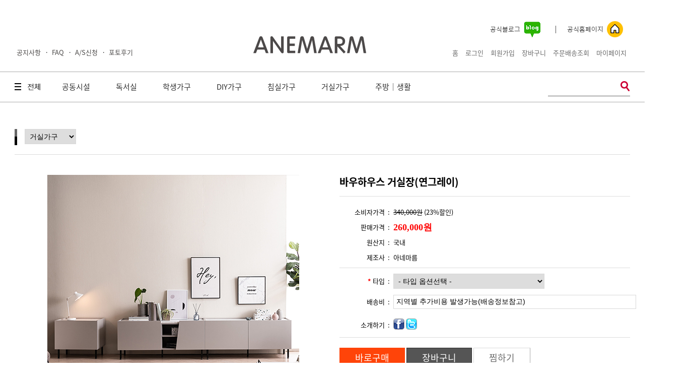

--- FILE ---
content_type: text/html; charset=euc-kr
request_url: http://anemarm.net/mall/m_mall_detail.php?ps_goid=102
body_size: 12360
content:
<!DOCTYPE HTML PUBLIC "-//W3C//DTD HTML 4.01 Transitional//EN" "http://www.w3.org/TR/html4/loose.dtd">
<html>
<head>
<title>아네마름몰 - 바우하우스 거실장(연그레이)</title>
	<meta http-equiv="Content-Type" content="text/html; charset=euc-kr">
	<META HTTP-EQUIV="imagetoolbar" CONTENT="no">
	
	<link rel="StyleSheet" HREF="css/button_basic.css" type="text/css">
	<link rel="StyleSheet" HREF="skin/basic/css/morning.css" type="text/css">  
	<link rel="StyleSheet" HREF="skin/basic/css/orbit.css" type="text/css">
	<link rel="stylesheet" type="text/css" href="js/jquery.bxslider.css" />

	<script language="javascript" src="js/jquery-1.7.2.min.js"></script>
	<script language="javascript" src="js/jquery.orbit.js"></script>
	<script type="text/javascript" src="js/bxslider/jquery.bxslider.js"></script>

	<script type="text/javascript" src="./cheditor/cheditor.js"></script>
	<script type="text/javascript" src="js/hd_libc.js"></script>
	<script type="text/javascript" src="js/hd_min.js"></script>
	<script type="text/javascript" src="js/hd_objc.js"></script>
	<script type="text/javascript" src="js/skin_basic.js"></script>
	<script type="text/javascript" src="js/back_bg.js"></script>
	<script type="text/javascript" src="js/todaygoods.js"></script>

	<script language="javascript" src="js/carouFredSel/jquery.carouFredSel-6.2.1-packed.js"></script>
	<script type="text/javascript" language="javascript" src="js/carouFredSel/helper-plugins/jquery.touchSwipe.min.js"></script>


			<script type="text/javascript" src="http://wcs.naver.net/wcslog.js"></script>
	<script type="text/javascript">
	if(!wcs_add) var wcs_add = {};
	wcs_add["wa"] = "s_f9a76587040"; //네이버 공동유입스크립트 Account ID는 [쇼핑광고센터>정보관리>정보수정] 에서 확인가능
	//if (!_nasa) var _nasa={};
	wcs.inflow("anemarm.net");
	</script>





















































<!-- start facebook meta tag -->
<link rel="canonical" href="http://anemarm.net/mall/m_mall_detail.php?ps_goid=102">
<meta property="og:image" content="http://anemarm.net/mall//shop_image/201907/2__%BF%AC%B1%D7%B7%B9%C0%CC_%B8%DE%C0%CE_1564551192.jpg"/>
<meta property="og:title" content="아네마름몰 - 바우하우스 거실장(연그레이)">
<meta property="og:description" content="아네마름가구 공식 쇼핑몰">
<meta property="og:url" content="http://anemarm.net/mall/m_mall_detail.php?ps_goid=102">
<meta name="description" content="아네마름가구 공식 쇼핑몰">
<meta name="title" content="아네마름몰 - 바우하우스 거실장(연그레이)" />
<link rel="image_src" href="http://anemarm.net/mall//shop_image/201907/2__%BF%AC%B1%D7%B7%B9%C0%CC_%B8%DE%C0%CE_1564551192.jpg" />
<!-- end facebook meta tag -->
</head>
<body leftmargin="0" topmargin="0" marginwidth="0" marginheight="0" oncontextmenu='return false'>
<!--// �곷떒�앹뾽 -->

<i class="fa fa-envelope"></i>
<div class="wrap2">
	<div class="top_left">
	<ul class="top_left">
	<li><a href="m_board.php?ps_db=notice">공지사항</a></li>
	<li>ㆍ</li>
	<li><a href="m_board.php?ps_db=faq">FAQ</a></li>
	<li>ㆍ</li>
	<li><a href="m_board.php?ps_db=as">A/S신청</a></li>
	<li>ㆍ</li>
	<li><a href="m_board.php?ps_db=photo">포토후기</a></li>
	</ul>
	</div>
	<div class="top_logo"><a href='index.php' target='_self'><img src='./board_data/main_top_logo1.gif' width='283' width='58' class='mobile' border='0'></a></div>
	<div class="top_rbox">
		<div class="top_rbox_banner">
			<div class="top_rbox_banner2">
			<ul>
			<li><a href='https://blog.naver.com/anemarm2012' target='_blank'><img src='./board_data/%B0%F8%BD%C4%BA%ED%B7%CE%B1%D7.gif' width='153' width='27' class='mobile' border='0'></a></li>
			<li><a href='http://www.anemarm.co.kr/' target='_blank'><img src='./board_data/%B0%F8%BD%C4%C8%A8%C6%E4%C0%CC%C1%F6.gif' width='153' width='27' class='mobile' border='0'></a></li>
			</ul>
			</div>
		</div>

			 

		<ul class="top_login_bt">
		<li><a href="/">홈</a></li>
		<li><a href="m_login.php">로그인</a></li>
		<li><a href="m_member.php">회원가입</a></li>
		<li><a href="m_cart.php">장바구니</a></li>
		<li><a href="m_order.php">주문배송조회</a></li>
		<li><a href="m_mypage.php">마이페이지</a></li>
		</ul>
			
	  	  <!-- 오늘본 상품 -->
		<div style="position:relative;left:0px;top:0px;">
		  <div style="position:absolute; z-index:1; left:510px; top:840px;">
				<div style="position:absolute;left:10px" id="flying">
	  <table width="77" border="0" cellspacing="0" cellpadding="0" style="padding:7px 0 0 0">
		<form name="LeftGoodsListForm">
		<input type="hidden" name="f_up_no" value="0">
		<input type="hidden" name="f_down_no" value="3">
		<tr valign="top">
		  <td background="skin/basic/images/slide_bg.gif" height="159">
				<div style="padding:11px 0 5px 0;margin:0 auto;text-align:center">
				<a href="m_cart.php"><img src="skin/basic/images/slide_cart.gif"></a>
				</div>
				<div style="padding:0px 0 5px 0;margin:0 auto;font-weight:400;height:12px;text-align:center">
				0				</div>
				<div style="padding:62px 0 5px 0;margin:0 auto;font-weight:400;height:12px;text-align:center">
				  				  0
				  				</div>
		  
		  </td>
		</tr>
		<tr valign="top" bgcolor="ffffff">
		  <td background="skin/basic/images/slide_bottom.gif" height="74">
				<table width="77" border="0" cellspacing="0" cellpadding="0" style="padding:5px 0 0 0">
				<tr>
				<td style="text-align:center;">
												no<br>
						show
										
				</td>
				</tr>
				<tr>
				  <td align=center style="padding:5px 0 0 0"><img src="skin/basic/images/slide_left.gif" class="banner_right"> <img src="skin/basic/images/slide_right.gif" class="banner_left"></td>
				</tr>
				</table>

		  </td>
		</tr>
		</form>
		<tr>
		<td><a href="#"><img src="skin/basic/images/slide_top.gif"></a></td>
		</tr>
	  </table>
		<style type="text/css">
		#banner_warp{overflow:hidden;position:relative;text-align:center;margin:0 auto;width:50px}
		#banner_container{position:absolute;text-align:center}
		.banner{width:55px;height:240px;border:0px solid #dddddd;float:left;text-align:center}
		.banner_left{cursor:pointer}
		.banner_right{cursor:pointer}
		</style>
 </div>

<script type="text/javascript">
HD.flying.add({
	id:"flying",
	space:10
});
</script>			</div>
		</div>
	  <!--// 오늘본 상품 -->
	  	</div>
</div>
<div class="gnbwrap">
<ul class="container">
<li class="fleft"><img src="skin/basic/images/main_cate_all.gif" border="0" style="cursor:pointer" onmouseover="show('categoryLayer')" onMouseOut="hide('categoryLayer')">
<!-- 쇼핑카테고리 버튼 오버시 타나나는 메인메뉴 (레이어를 이용하여 서브까지 같이 hidden으로 숨겨둔다) -->
	<div style="position:relative;left:0px;top:0px;z-index:1100">
	<div id="categoryLayer" style="opacity:0.9;background-color:#ffffff;padding:5px;border:1px solid #151a42;position:absolute; width:1207px; z-index:1000; left: 0px; top: 0px;display:none"  onmouseover="show('categoryLayer')" onMouseOut="hide('categoryLayer')" > 

		<table cellpadding="3" cellspacing="0" width="99%" border="0" style="margin:0 auto">
		<tr height=34 valign=top>
				<td width="25%"><table border="0" cellpadding="3" cellspacing="0" width="100%" style="padding:10px 0 0 0"><tr><td onClick="location.href='m_mall_list.php?ps_ctid=08000000" class="depthtitle"><a href="m_mall_list.php?ps_ctid=08000000">공동시설</a></td></tr></table>
					<table border="0" cellpadding="2" cellspacing="0" width="100%" style="margin-top:5px">
					</table>
		</td>
				<td width="25%"><table border="0" cellpadding="3" cellspacing="0" width="100%" style="padding:10px 0 0 0"><tr><td onClick="location.href='m_mall_list.php?ps_ctid=09000000" class="depthtitle"><a href="m_mall_list.php?ps_ctid=09000000">독서실</a></td></tr></table>
					<table border="0" cellpadding="2" cellspacing="0" width="100%" style="margin-top:5px">
					</table>
		</td>
				<td width="25%"><table border="0" cellpadding="3" cellspacing="0" width="100%" style="padding:10px 0 0 0"><tr><td onClick="location.href='m_mall_list.php?ps_ctid=04000000" class="depthtitle"><a href="m_mall_list.php?ps_ctid=04000000">학생가구</a></td></tr></table>
					<table border="0" cellpadding="2" cellspacing="0" width="100%" style="margin-top:5px">
					</table>
		</td>
				<td width="25%"><table border="0" cellpadding="3" cellspacing="0" width="100%" style="padding:10px 0 0 0"><tr><td onClick="location.href='m_mall_list.php?ps_ctid=05000000" class="depthtitle"><a href="m_mall_list.php?ps_ctid=05000000">DIY가구</a></td></tr></table>
					<table border="0" cellpadding="2" cellspacing="0" width="100%" style="margin-top:5px">
					<tr>
				<td onClick="location.href='m_mall_list.php?ps_ctid=05010000'"><a class="navsub" href="m_mall_list.php?ps_ctid=05010000">독서실책상조명</a>
				<ul>
						</ul>
				</td>
			</tr>
					<tr>
				<td onClick="location.href='m_mall_list.php?ps_ctid=05020000'"><a class="navsub" href="m_mall_list.php?ps_ctid=05020000">테이블상판</a>
				<ul>
						</ul>
				</td>
			</tr>
					<tr>
				<td onClick="location.href='m_mall_list.php?ps_ctid=05030000'"><a class="navsub" href="m_mall_list.php?ps_ctid=05030000">테이블다리</a>
				<ul>
						</ul>
				</td>
			</tr>
					<tr>
				<td onClick="location.href='m_mall_list.php?ps_ctid=05040000'"><a class="navsub" href="m_mall_list.php?ps_ctid=05040000">손잡이</a>
				<ul>
						</ul>
				</td>
			</tr>
					<tr>
				<td onClick="location.href='m_mall_list.php?ps_ctid=05050000'"><a class="navsub" href="m_mall_list.php?ps_ctid=05050000">전기용품</a>
				<ul>
						</ul>
				</td>
			</tr>
					<tr>
				<td onClick="location.href='m_mall_list.php?ps_ctid=05060000'"><a class="navsub" href="m_mall_list.php?ps_ctid=05060000">가구부속</a>
				<ul>
						</ul>
				</td>
			</tr>
					</table>
		</td>
		</tr><tr height=34 valign=top>		<td width="25%"><table border="0" cellpadding="3" cellspacing="0" width="100%" style="padding:10px 0 0 0"><tr><td onClick="location.href='m_mall_list.php?ps_ctid=01000000" class="depthtitle"><a href="m_mall_list.php?ps_ctid=01000000">침실가구</a></td></tr></table>
					<table border="0" cellpadding="2" cellspacing="0" width="100%" style="margin-top:5px">
					</table>
		</td>
				<td width="25%"><table border="0" cellpadding="3" cellspacing="0" width="100%" style="padding:10px 0 0 0"><tr><td onClick="location.href='m_mall_list.php?ps_ctid=02000000" class="depthtitle"><a href="m_mall_list.php?ps_ctid=02000000">거실가구</a></td></tr></table>
					<table border="0" cellpadding="2" cellspacing="0" width="100%" style="margin-top:5px">
					</table>
		</td>
				<td width="25%"><table border="0" cellpadding="3" cellspacing="0" width="100%" style="padding:10px 0 0 0"><tr><td onClick="location.href='m_mall_list.php?ps_ctid=03000000" class="depthtitle"><a href="m_mall_list.php?ps_ctid=03000000">주방｜생활</a></td></tr></table>
					<table border="0" cellpadding="2" cellspacing="0" width="100%" style="margin-top:5px">
					<tr>
				<td onClick="location.href='m_mall_list.php?ps_ctid=03010000'"><a class="navsub" href="m_mall_list.php?ps_ctid=03010000">주방가구</a>
				<ul>
						</ul>
				</td>
			</tr>
					<tr>
				<td onClick="location.href='m_mall_list.php?ps_ctid=03020000'"><a class="navsub" href="m_mall_list.php?ps_ctid=03020000">생활용품</a>
				<ul>
						</ul>
				</td>
			</tr>
					</table>
		</td>
				</tr>
		</table>
	</div>
	</div>
</li>
<li class="navli">

<style type="text/css">
.left_category {}
.left_category li{position:relative;z-index:10}
.left_category li a{display:block;}
.left_category > li {display:inline;}
.left_category > li > a{font-size:15px;font-weight:400;padding:0 24px 0 24px;color:#333333;height:59px;line-height:59px;display:inline-block;}
.left_category > li > a:hover{color:#000000}

.left_category > li > ul{position:absolute;top:39px;left:0;width:130px;border:1px solid #aaaaaa;z-index:100;opacity:0.9}
.left_category > li > ul > li{position:relative;z-index:10;}
.left_category > li > ul > li > a{text-align:left;text-indent:10px;background-color:#ffffff;color:#353535;width:130px;font-size:14px;font-weight:400;height:40px;line-height:40px}
.left_category > li > ul > li > a:hover{background-color:#f6f6f6;color:#151a42 !important}

.left_category > li > ul > li > ul{position:relative;left:10px;top:0px;width:130px;background-color:#6ba44e;z-index:100;padding:5px 0 5px 0}
.left_category > li > ul > li > ul > li > a{color:#ffffff;height:30px;line-height:30px;width:120px;font-size:14px;text-indent:10px;display:block}
.left_category > li > ul > li > ul > li > a:hover{background-color:#34a5a4;}

.left_category a{text-decoration:none}
.left_category > li > ul{display:none}
.left_category > li > ul > li > ul{display:none}
</style>

<!--- 마우스 효과 --->
<script type="text/javascript">
$(function(){
	$(".left_category li").bind("mouseenter",function(){
		$(this).css({"background-color":""});
		$(this).find("> ul").show();		
	})

	$(".left_category li").bind("mouseleave",function(){
		$(this).css({"background-color":""});
		$(this).find("> ul").hide();		
	})
})
</script>
<!---// 마우스 효과 --->

<!--- 카테고리 출력 --->
<ul class="left_category">
			<li>
		<a href="m_mall_list.php?ps_ctid=08000000" >공동시설</a>
		
		<!-- 2단계 -->
																																																																										<!--// 2단계 -->

	</li>
				<li>
		<a href="m_mall_list.php?ps_ctid=09000000" >독서실</a>
		
		<!-- 2단계 -->
																																																																										<!--// 2단계 -->

	</li>
				<li>
		<a href="m_mall_list.php?ps_ctid=04000000" >학생가구</a>
		
		<!-- 2단계 -->
																																																																										<!--// 2단계 -->

	</li>
				<li>
		<a href="m_mall_list.php?ps_ctid=05000000" >DIY가구</a>
		
		<!-- 2단계 -->
																						<ul>			<li>
				<a href="m_mall_list.php?ps_ctid=05010000" >독서실책상조명</a>

				<!-- 3단계 -->
																																																																																																																																																				<!--// 3단계 -->

			</li>
												<li>
				<a href="m_mall_list.php?ps_ctid=05020000" >테이블상판</a>

				<!-- 3단계 -->
																																																																																																																																																				<!--// 3단계 -->

			</li>
												<li>
				<a href="m_mall_list.php?ps_ctid=05030000" >테이블다리</a>

				<!-- 3단계 -->
																																																																																																																																																				<!--// 3단계 -->

			</li>
												<li>
				<a href="m_mall_list.php?ps_ctid=05040000" >손잡이</a>

				<!-- 3단계 -->
																																																																																																																																																				<!--// 3단계 -->

			</li>
												<li>
				<a href="m_mall_list.php?ps_ctid=05050000" >전기용품</a>

				<!-- 3단계 -->
																																																																																																																																																				<!--// 3단계 -->

			</li>
												<li>
				<a href="m_mall_list.php?ps_ctid=05060000" >가구부속</a>

				<!-- 3단계 -->
																																																																																																																																																				<!--// 3단계 -->

			</li>
																																			</ul>		<!--// 2단계 -->

	</li>
																<li>
		<a href="m_mall_list.php?ps_ctid=01000000" >침실가구</a>
		
		<!-- 2단계 -->
																																																																										<!--// 2단계 -->

	</li>
				<li>
		<a href="m_mall_list.php?ps_ctid=02000000" >거실가구</a>
		
		<!-- 2단계 -->
																																																																										<!--// 2단계 -->

	</li>
				<li>
		<a href="m_mall_list.php?ps_ctid=03000000" >주방｜생활</a>
		
		<!-- 2단계 -->
																																																										<ul>			<li>
				<a href="m_mall_list.php?ps_ctid=03010000" >주방가구</a>

				<!-- 3단계 -->
																																																																																																																																																				<!--// 3단계 -->

			</li>
												<li>
				<a href="m_mall_list.php?ps_ctid=03020000" >생활용품</a>

				<!-- 3단계 -->
																																																																																																																																																				<!--// 3단계 -->

			</li>
															</ul>		<!--// 2단계 -->

	</li>
											</ul>
<!---// 카테고리 출력 ---></li>
<li class="navli2">
	<ul class="nav_right">
	<li>
		<form method="get" action="m_search.php" name="morning_top_search" onSubmit="javascript:return check_top_search()">
		<input type="hidden" name="ps_mode" value="search">
		<input type="hidden" name="url" value="m_mall_detail.php">
		<div class="top_search_text"><input type="text" name="ps_search" maxlength="50" placeholder="" value="" autocomplete="off" id="auto_complete1" onclick="this.value=''"></div>
		<div class="top_search_btn">
		<input type=image src="skin/basic/images/main_search_btn.gif" style="border:0">
		</div>
		</form>
		</div>
		<script type="text/javascript">
		HD.autocomplete().init({
			id:"auto_complete1",
			maxnum:5,
			boxstyle:"background-color:#ffffff;border:1px solid gray;padding:5px",
			itemstyle:"color:#5D5D5D;letter-spacing:0px;padding:2px",
			hiltestyle:"background-color:#E7E7E7",
			nonestyle:""
		});
		</script>	


	</li>
	</ul>
</li>
</ul>
</div>
<div style="clear:both"></div>

<div style="margin:0 auto;width:1222px">
<div style="height:33px"></div>

<script language="javascript" src="js/goods_option.js"></script>




<!-- 현재위치표시 -->

			<div class='make_navigation'>
				<select onchange="navi_link(this.value)"><option value='m_mall_list.php?ps_ctid=02000000' selected>거실가구</option><option value=''>-----------</option><option value='m_mall_list.php?ps_ctid=08000000' >공동시설</option><option value='m_mall_list.php?ps_ctid=09000000' >독서실</option><option value='m_mall_list.php?ps_ctid=04000000' >학생가구</option><option value='m_mall_list.php?ps_ctid=05000000' >DIY가구</option><option value='m_mall_list.php?ps_ctid=01000000' >침실가구</option><option value='m_mall_list.php?ps_ctid=02000000' style='font-weight:bolder;color:red'>거실가구</option><option value='m_mall_list.php?ps_ctid=03000000' >주방｜생활</option></select>
			</div>
			<div style="height:10px"></div>


<form name="goods" method="post" action="m_cart.php" style="margin:0">
<input type="hidden" name="ps_ctid" value="02000000">
<input type="hidden" name="ps_goid" value="102">
<input type="hidden" name="ps_select"  value="C">
<input type="hidden" name="out_buy" value="">
<input type="hidden" name="pre_co_idx"  value="">
<input type="hidden" name="discount_per" value="" class="discount_per">

<input type="hidden" name="cf_mall_form" class="cf_mall_form" value="3">
<input type="hidden" name="g_check_id" class="g_check_id" value="">
<input type="hidden" name="listBuy" >


<table width="100%" border="0" cellspacing="0" cellpadding="0" align="center">
  <tr> 
	<td align="center" valign="top" width="630">

	  <table border="0" cellspacing="0" cellpadding="0">
		<tr> 
		  <td>
			<img src='./shop_image/201907/%B9%D9%BF%EC%C7%CF%BF%EC%BD%BA_%BF%AC%B1%D7%B7%B9%C0%CC_%B8%DE%C0%CE.jpg' name='mainImage' width="500" height="500" onerror='this.src="skin/basic/image/noimage2.gif"'  onclick="show_image('102','./shop_image/201907/바우하우스_연그레이_메인.jpg','530','590')" style="cursor:pointer" >
		  </td>
		</tr>
		<tr> 
		  <td height="6"></td>
		</tr>
		<tr> 
		  <td> 
			<table cellspacing="0" cellpadding="5">
			  <tr align="center"> 
				<td width=25%>
								<!-- 썸네일이미지 1 -->
				  <table width="70" border="0" cellspacing="1" cellpadding="1" bgcolor="#D7D7D7">
					<tr> 
					  <td bgcolor="#FFFFFF" align="center">
						<img src='./shop_image/201907/%B9%D9%BF%EC%C7%CF%BF%EC%BD%BA_%BF%AC%B1%D7%B7%B9%C0%CC_%B8%DE%C0%CE.jpg' width="66" height="66" onclick="imageView('./shop_image/201907/%B9%D9%BF%EC%C7%CF%BF%EC%BD%BA_%BF%AC%B1%D7%B7%B9%C0%CC_%B8%DE%C0%CE.jpg');" style="cursor:pointer">
					  </td>
					</tr>
				  </table>
								</td>
				<td width=25%>
								<!-- 썸네일이미지 2 -->
				  <table width="70" border="0" cellspacing="1" cellpadding="1" bgcolor="#D7D7D7">
					<tr> 
					  <td bgcolor="#FFFFFF" align="center">
						<img src='./shop_image/201907/%B9%D9%BF%EC%C7%CF%BF%EC%BD%BA_%BF%AC%B1%D7%B7%B9%C0%CC_%B8%DE%C0%CE2.jpg' width="66" height="66" onclick="imageView('./shop_image/201907/%B9%D9%BF%EC%C7%CF%BF%EC%BD%BA_%BF%AC%B1%D7%B7%B9%C0%CC_%B8%DE%C0%CE2.jpg');" style="cursor:pointer">
					  </td>
					</tr>
				  </table>
								</td>
				<td width=25%>
								<!-- 썸네일이미지 3 -->
				  <table width="70" border="0" cellspacing="1" cellpadding="1" bgcolor="#D7D7D7">
					<tr> 
					  <td bgcolor="#FFFFFF" align="center">
						<img src='./shop_image/201907/%B9%D9%BF%EC%C7%CF%BF%EC%BD%BA_%BF%AC%B1%D7%B7%B9%C0%CC_%B8%DE%C0%CE3.jpg' width="66" height="66" onclick="imageView('./shop_image/201907/%B9%D9%BF%EC%C7%CF%BF%EC%BD%BA_%BF%AC%B1%D7%B7%B9%C0%CC_%B8%DE%C0%CE3.jpg');" style="cursor:pointer">
					  </td>
					</tr>
				  </table>
								</td>
				<td width=25%>
								</td>
			  </tr>
			</table>
		  </td>
		</tr>
		<tr>
		  <td align="center" style="padding-top:12px">

			  <img src='skin/basic/image/H_goodsview_back.gif' onclick="location.href='m_mall_detail.php?ps_goid=103'" style='cursor:pointer'><!--이전상품버튼 -->
			  <a href="javascript:show_image('102','./shop_image/201907/바우하우스_연그레이_메인.jpg','530','590');"><img src="skin/basic/image/H_goodsview_zoom.gif" ></a><!-- 확대보기버튼 -->
			  <!-- 동영상버튼 -->
			  <img src='skin/basic/image/H_goodsview_next.gif' onclick="location.href='m_mall_detail.php?ps_goid=101'" style='cursor:pointer'><!-- 다음상품버튼 -->

			  <div style='padding-top:5px'>
				<div id="fb-root"></div> 
				<script src="http://connect.facebook.net/ko_KR/all.js#xfbml=1"></script> 
				<fb:like href="http://anemarm.net/mall/m_mall_detail.php?ps_goid=102" send="true" data-width="130" width="130" data-show-faces="false" data-layout="button_count" />
			  </div>

				<!-- 관리자수정버튼 -->
								<!--// 관리자수정버튼 -->

		  </td>
		</tr>
	  </table>
	</td>

	<td valign="top" style="padding-left:15px">


	  <!--------------------- 우측내용 영역 --------------------->
	  <div style="padding-bottom:7px;font-size:20px;font-weight:bolder">
			바우하우스 거실장(연그레이)<!-- 상품명 -->
			<!-- 무료배송아이콘 -->
	  </div>

	  <div style="padding-bottom:7px;color:#A7A7A7;border-bottom:1px solid #dddddd">
			<!-- 상품간략설명 -->
	  </div>

	  <style>
	  #gc {padding:16px 0 0 0}
	  #gc .tb_1{width:100px;text-align:right;padding-right:7px}
	  #gc .tb_2{padding:6px 0 6px 0}
	  </style>
	  <div id="gc">
		  <table width="100%" border="0" cellspacing="0" cellpadding="0">
						<tr>
				<td class='tb_1'>소비자가격&nbsp;&nbsp;:</td>
				<td class='tb_2' style="letter-spacing: 0pt;">
					<strike>340,000원</strike> (23%할인)				</td>
			</tr>
						<tr>
				<td class='tb_1'>판매가격&nbsp;&nbsp;:</td>
				<td class='tb_2'>
					<span style='font-size:18px; font-family:tahoma;color:red; font-weight:bolder;'>260,000원</span> 
					  <input type=hidden name=money_ea value="260000" class="money_ea"><!--- 판매가 --->
					  <input type=hidden name=option1_m><!--- 추가비용 --->
				</td>
			</tr>

			
			

			
			
			
						<tr>
				<td class='tb_1'>원산지&nbsp;&nbsp;:</td>
				<td class='tb_2'>
					국내				</td>
			</tr>
			
			
						<tr>
				<td class='tb_1'>제조사&nbsp;&nbsp;:</td>
				<td class='tb_2'>
					아네마름				</td>
			</tr>
			
					  </table>

		  <div style='border-bottom:1px solid #dddddd;height:5px';border:1px solid red></div><div style='height:5px'></div>
		  <!-- 옵션 -->
		  		  <style type="text/css">
			.option_table select {width:300px}
		  </style>
		  <table width="100%" border="0" cellspacing="0" cellpadding="0" class='option_table'>
				
				<!----- 본품옵션 ------>
								<tr>
					<td class='tb_1'><b style='color:red'>*</b> 타입&nbsp;&nbsp;:</td>
					<td class='tb_2'>
						
<select name="goods_option8" onchange="javascript:addop_bt(this.value);">
<option value=',,,0'>- 타입 옵션선택 -</option>
<option value="goods_option8,,바우 사이드장,194000,100">바우 사이드장 : 194,000 원 </option>
<option value="goods_option8,,바우 거실장 A타입,260000,100">바우 거실장 A타입 : 260,000 원 </option>
<option value="goods_option8,,바우 거실장 B타입,249000,100">바우 거실장 B타입 : 249,000 원 </option>
</select>
					</td>
				</tr>
				
				<!----- 추가구성옵션 ------>
				
				<!----- 단순선택옵션 ------>
				
				<!----- text 입력옵션 ------>
								<tr>
					<td class='tb_1'>배송비&nbsp;&nbsp;:</td>
					<td class='tb_2'>
						<input type='text' name='goods_option7' value='지역별 추가비용 발생가능(배송정보참고)' class='input_' style='width:100%' maxlength='100'>
					</td>
				</tr>
				
		  </table>
		  		  <!--// 옵션 -->

		  		  






		  <table width="100%" border="0" cellspacing="0" cellpadding="0" align="center" style='margin-top:7px'>
						
			
			
			<tr>
				<td class='tb_1'>소개하기&nbsp;&nbsp;:</td>
				<td class='tb_2'>
					<img src="skin/basic/image/H_sn_bt1.gif" onclick="goFaceBook('바우하우스 거실장(연그레이)','http://anemarm.net/mall/m_mall_detail.php?ps_goid=102')" style="cursor:pointer">
					<img src="skin/basic/image/H_sn_bt2.gif" onclick="goTwitter('바우하우스 거실장(연그레이)','http://anemarm.net/mall/m_mall_detail.php?ps_goid=102')" style="cursor:pointer">
				</td>
			</tr>
		  </table>

		  <div style='border-bottom:1px solid #dddddd;height:5px';border:1px solid red></div><div style='height:5px'></div>
		  




			<!-------------- 추가옵션 클론 출력부분 ----------->
			<div id="optable" style='display:none'>
				<table width="100%" border="0" cellspacing="2" cellpadding="3" class="addop" style='border-bottom:1px solid #dddddd;margin-bottom:1px'>
				  <tr>
					<td style='padding:5px;padding-right:10px;width:110px;'>
						<input type="hidden" name="op1[]" class="op1_value" />
						<div class="op1_text">&nbsp;</div>
					</td>
					<td style='text-align:right;width:100px'>
						<span class="op_price_unit" style='padding-right:5px'>0원 </span> X
					</td>
					<td style='text-align:right;width:40px'>
						<div style="position:relative;left:0px;top:0px;">
							<input type="text" name="num[]" value="1" style='border:1px solid #dddddd;width:35px;text-align:center;font-weight:bolder;padding:2px' class="op_num" onkeyup="all_chk_price()">
							<div style="position:absolute;z-index:1;left:45px;top:2px;">
								<div><a href="#none" onclick="num_up(this);" onfocus="this.blur()"><img src="skin/basic/image/H_et_up.gif" width="13" height="9" ></a></div>
								<div><a href="#none" onclick="num_down(this);" onfocus="this.blur()"><img src="skin/basic/image/H_et_down.gif" width="13" height="10"></a></div>
							</div>
						</div>

					</td>
					<td style='text-align:right;width:80px'>
							<input type="hidden" name="op1_price_value" class="op1_price_value"><!-- 옵션원가 -->
							<div class="op_price" style='font-weight:bolder'>0원</div>		
					</td>
					<td >
						<a href="#none" onclick="rem_option_field(this)"><img src="skin/basic/image/H_cart_bt_del.gif"></a>
					</td>
				  </tr>
				</table>
			</div>
			<div id="op_show" style='width:100%'></div>

			<div id="total_price_show" style='padding:10px 0;text-align:right;font-weight:bolder;border-bottom:1px solid #dddddd;display:none'>
				상품총 금액 : <span class="total_price" style='font-size:20px;font-weight:bolder;font-family:tahoma;color:red'>&nbsp;</span>
			</div>
			<div id="total_discount_show" style='padding:10px 0;text-align:right;font-weight:bolder;border-bottom:1px solid #dddddd;display:none'>
				할인금액 : <span class="total_discount" style='font-size:20px;font-weight:bolder;font-family:tahoma;color:#3300ff'>&nbsp;</span>
			</div>
			<!-------------- 추가옵션 클론 출력부분 ----------->






		  <div style="margin:15px 0 0 0">
			<span><a href="javascript:sendcart(goods,'D')" class="bts fontsize18 blue" style='padding:10px 30px'>바로구매</a></span>
			<span><a href="javascript:sendcart(goods, 'C')" class="bts fontsize18 black" style='padding:10px 30px' id="cartBtn">장바구니</a></span>
						<span><a href=#none onclick="Zzim('102','write')" class="bts fontsize18 white" style='padding:10px 30px' id="wishBtn">찜하기</a></span>
					  </div>
		  
	  </div>

		
		<div style='height:15px'></div>
		<!--------- 네이버체크아웃 -------->
		
			<script type="text/javascript" src="http://pay.naver.com/customer/js/naverPayButton.js" charset="UTF-8"></script>
	
								<!-- 네이버 체크아웃 -->
				<script type="text/javascript" >//<![CDATA[
					var option_name1 = "";
					var option_name2 = "";
					var option_name3 = "";
					var option_name4 = "";
					var option_name5 = "";
					var option_name6 = "";
					var option_name8 = "타입";
					var check = "";
					var check1 = "";
					var check2 = "";
					var check3 = "";
					var check4 = "";
					var check5 = "";
					var check6 = "";
					var check8 = "";
					var stock = 100;
					var fname = document.goods;
					
					//셀렉트버튼
					function checkOption(selectBox, nonSelectedIndex, optionName)
					{
						if (selectBox.selectedIndex == nonSelectedIndex) {
							alert(optionName+"을 선택해 주세요.");
							return false;
						}

						var optionrow = selectBox.value.split(","); 
						if (optionrow[4] != "" && optionrow[4] < 1){
							alert(optionName+"옵션의 재고가 부족합니다.");
							return false;
						}

						return true;
					}

					/*라디오버튼
					function checkShippingPrice(radio)
					{
						var len = radio.length;
						if (len == undefined) {
							if (radio.checked) {
							return true;
							}
						} else {
							for(var i = 0; i < len; i++) {
								if(radio[i].checked) {
								return true;
								}
							}
						}

						alert("라디오버튼을 선택해 주세요.");
						return false;
					}*/

					function buy_nc(url)
					{
						if ("undefined" != typeof fname.goods_option8){
							check8 = checkOption(fname.goods_option8, 0, option_name8);
							if(!check8){
								return false;
							}

							var op8_value = "";
							for(var i=0;i<$(".op1_value").length;i++){
								op8_value = $(".op1_value").eq(i).val();

								if(op8_value.indexOf('goods_option8') > -1){
									var op8ok = "ok";
								}
							}

							if(!op8ok){
								alert(option_name8+"을 선택해 주세요.");
								return false;
							}
						}

						if ("undefined" != typeof fname.ps_num){
							if(fname.ps_num.value < 1){
								alert("1개 이상을 주문하세요.");
								return false;
							}

							if(stock < fname.ps_num.value){
								alert("재고량이 부족합니다.");
								return false;
							}
						}


						/*
						if(fname.ps_num.value < 1){
							alert("1개 이상을 주문하세요.");
							return false;
						}

						if(stock < fname.ps_num.value){
							alert("재고량이 부족합니다.");
							return false;
						}*/


						var m = document.goods;
						m.action = url;
												m.target = "new";
												m.submit();

						return false;
					}

					function wishlist_nc(url)
					{
						
						
						// 네이버 체크아웃으로 찜 정보를 등록하는 가맹점 페이지 팝업 창 생성.
						// 해당 페이지에서 찜 정보 등록 후 네이버 체크아웃 찜 페이지로 이동.
						var m = document.goods;

													window.open(url,"naverchkout","scrollbars=yes,width=400,height=267");
							m.target = "naverchkout";
													
						m.action = url;
						m.submit();
						return false;
					}

					function not_buy_nc()
					{
						alert("죄송합니다. NAVER Checkout으로 구매가 불가한 상품입니다.");
						return false;
					}

				//]]></script>


				<script type="text/javascript" >//<![CDATA[
				naver.NaverPayButton.apply({
				BUTTON_KEY:"BA08A9B2-B9F9-411C-AD91-21BFF47B6BDF", // 체크아웃에서 할당받은 버튼 KEY 를 입력하세요.
								TYPE: "A", // 템플릿을 확인하시고 원하는 타입의 버튼을 선택
								COLOR: 1, // 버튼의 색 설정
				COUNT: 2, // 버튼 개수 설정. 구매하기 버튼(장바구니 페이지)만 있으면 1, 찜하기 버튼(상품 상세페이지)과 함께 있으면 2 를 입력한다.
				ENABLE: "Y", // 품절등과 같은 이유에 따라 버튼을 비활성화할 필요가 있을 경우
				BUY_BUTTON_HANDLER: buy_nc, // 구매하기 버튼 이벤트 Handler 함수 등록, 품절인 경우 not_buy_nc 함수 사용
				BUY_BUTTON_LINK_URL:"naver_checkout_reg.php", // 링크 주소 (필요한 경우만 사용)
				WISHLIST_BUTTON_HANDLER:wishlist_nc, // 찜하기 버튼 이벤트 Handler 함수 등록
				WISHLIST_BUTTON_LINK_URL:"naver_checkout_zzim.php", // 찜하기 팝업 링크 주소
				"":""
				});
				//]]></script>
				<!--// 네이버 체크아웃 -->
			




			
			<!---------// 네이버체크아웃 -------->

		<!--------- 옥션아이페이 -------->
				<!---------// 옥션아이페이 -------->



		<!---------------------// 우측내용 영역 --------------------->

	</td>
  </tr>
</table>
<div style="height:12px"></div>


<a name="01"></a>
<div class="info_tab_wrap">
	<div class="info_tab">
		<ul>
			<li class="info_item on"><a href="#01"><div class="active">상품상세설명</div></a></li>
			<li class="info_item"><a href="#02"><div class="">관련상품</div></a></li>
			<li class="info_item"><a href="#03"><div class="">상품후기</div></a></li>
			<li class="info_item"><a href="#04"><div class="">상품문의</div></a></li>
			<li class="info_item"><a href="#05"><div class="">반품/교환/배송</div></a></li>
		</ul>
	</div>
</div>

<div style="margin:10px 0 60px 0">
		<!-- 쿠폰 시작 부분 -->
				<!-- 쿠폰 시작 끝부분-->

		<!-- 상품상세설명 -->
		<p style="text-align: center"><img src="/mall/cheditor/attach/20220810142801_ulkslyhl.png" alt="[상세페이지 상단] 공동구매 안내.png" style="width: 580px; height: 376px" /></p>
<p style="text-align: center">&nbsp;</p>
<p style="text-align: center"><img src="/mall/cheditor/attach/20200903130034_yffdxsei.png" alt="아네마름 가구 배송비 안내ㅇ.png" style="width: 900px; height: 321px" /></p>
<p style="text-align: center">&nbsp;</p>
<p style="text-align: center"><img src="/mall/cheditor/attach/20200903130035_zctbgwqd.png" alt="아네마름 가구 안전 배송 시스템 안내ㅇ.png" style="width: 900px; height: 1212px" /></p>
<p style="text-align: center">&nbsp;</p>
<p style="text-align: center"><img src="/mall/cheditor/attach/20201124110347_anioozfh.png" alt="배송관련안내문_가구.png" style="width: 900px; height: 1928px" /></p>
<p style="text-align: center">&nbsp;</p>
<p style="text-align: center">&nbsp;</p>
<p style="text-align: center"><img src="/mall/cheditor/attach/20200903130023_hdbaqtyv.png" alt="바우하우스_연그레이 거실 수납장 텔레비전 TV 장식장 수납 서랍장1.png" style="width: 900px; height: 5131px" id="image_0.10512523984468647" /></p>
<p style="text-align: center">&nbsp;</p>
<p style="text-align: center"><img src="/mall/cheditor/attach/20200903130024_yknhndng.png" alt="바우하우스_연그레이 거실 수납장 텔레비전 TV 장식장 수납 서랍장2.png" style="width: 900px; height: 4739px" /></p>
<p style="text-align: center">&nbsp;</p>
<p style="text-align: center"><img src="/mall/cheditor/attach/20200903130025_qfmcgcwf.png" alt="바우하우스_연그레이 거실 수납장 텔레비전 TV 장식장 수납 서랍장3.png" style="width: 900px; height: 3816px" /></p>
<p style="text-align: center">&nbsp;</p>
<p style="text-align: center"><img src="/mall/cheditor/attach/20200903130006_wwenosry.png" alt="아네마름 배송안내.png" style="width: 780px; height: 1840px" /></p>
<p style="text-align: center">&nbsp;</p>
		<!-- 상품상세공통내용 -->
				<div style="background-color:#F7F7F7;border:1px solid #EBEBEB;margin:20px 0 0 0">
			<b></b><br>
<b><br>		</div>
				<!--// 상품상세공통내용 -->


		<!-- 상품정보고시 -->
		<!--
		<style>
		.tb_gosi {border-collapse:collapse;border-style:none;margin-bottom:20px}
		.tb_gosi th,.tb_gosi td{border:1px solid #dddddd;padding:6px;text-align:left}
		.tb_gosi th{background-color:#f5f5f5;width:150px}
		.tb_gosi td{}
		</style>
		<div style='font-weight:bolder;margin-bottom:5px;margin-top:20px'>상품정보고시</div>
		<table width="100%" border="0" cellspacing="0" cellpadding="0" align="center" class="tb_gosi">
		  <tr>
			<th>제품명</th>
			<td>바우하우스 거실장(연그레이)</td>
		  </tr>
		  <tr>
			<th>판매가격</th>
			<td>260,000원</td>
		  </tr>
		  		  		  <tr>
			<th>원산지</th>
			<td>국내</td>
		  </tr>
		  		  		  <tr>
			<th>제조사</th>
			<td>아네마름</td>
		  </tr>
		  		  		</table>
		-->
		<!--// 상품정보고시 -->
</div>




<!--------- 관련상품 같이 구매 ----------->
<a name="02"></a>
<div class="info_tab_wrap">
	<div class="info_tab">
		<ul>
			<li class="info_item"><a href="#01"><div class="">상품상세설명</div></a></li>
			<li class="info_item on"><a href="#02"><div class="active">관련상품</div></a></li>
			<li class="info_item"><a href="#03"><div class="">상품후기</div></a></li>
			<li class="info_item"><a href="#04"><div class="">상품문의</div></a></li>
			<li class="info_item"><a href="#05"><div class="">반품/교환/배송</div></a></li>
		</ul>
	</div>
</div>
<div style="margin:10px 0 60px 0">
	<table width="100%" border="0" cellspacing="0" cellpadding="0" align="center">
	<tr><td width='25%' bgcolor='#FFFFFF' align='center' valign='top'>	  <table border="0" cellspacing="0" cellpadding="0">
		<tr> 
		  <td style='padding-bottom:10px;'>
				<div class="goods_bg">

					<!-- 상품이미지 -->
					<div><a href="m_mall_detail.php?ps_goid=106"><img src='./shop_image/201907/2__%B8%DE%C0%CE2_1564552189.jpg' border="0" width="284" height="284" onerror="if(this.try_cnt) return; this.try_cnt='1'; this.src='./image/no_image_284.gif'"></a></div>
					<!--// 상품이미지 -->

										<div class="sale">
					23<span class=per>%</span>					</div>
										<!-- 상품명,간략설명,가격,적립금,아이콘 -->
					<div class="goods_name_">
						리코 거실장					</div>
				
					<div class="goods_price">
											<span class="market_price_">
							<strike>390,000원</strike>
						</span>
										<span class="price_">
						300,000원					</span>
					</div>

					
<!--
					-->					

					<div class="goods_option">
																																																																							</div>
					<!--// 상품명,간략설명,가격,적립금,아이콘 -->
					</div>

		  </td>
		</tr>
	  </table></td><td width='25%' bgcolor='#FFFFFF' align='center' valign='top'>	  <table border="0" cellspacing="0" cellpadding="0">
		<tr> 
		  <td style='padding-bottom:10px;'>
				<div class="goods_bg">

					<!-- 상품이미지 -->
					<div><a href="m_mall_detail.php?ps_goid=105"><img src='./shop_image/201907/2__%B8%DE%C0%CE_1564551950.jpg' border="0" width="284" height="284" onerror="if(this.try_cnt) return; this.try_cnt='1'; this.src='./image/no_image_284.gif'"></a></div>
					<!--// 상품이미지 -->

										<div class="sale">
					23<span class=per>%</span>					</div>
										<!-- 상품명,간략설명,가격,적립금,아이콘 -->
					<div class="goods_name_">
						리코 낮은거실장					</div>
				
					<div class="goods_price">
											<span class="market_price_">
							<strike>390,000원</strike>
						</span>
										<span class="price_">
						300,000원					</span>
					</div>

					
<!--
					-->					

					<div class="goods_option">
																																																																							</div>
					<!--// 상품명,간략설명,가격,적립금,아이콘 -->
					</div>

		  </td>
		</tr>
	  </table></td><td width='25%' bgcolor='#FFFFFF' align='center' valign='top'>	  <table border="0" cellspacing="0" cellpadding="0">
		<tr> 
		  <td style='padding-bottom:10px;'>
				<div class="goods_bg">

					<!-- 상품이미지 -->
					<div><a href="m_mall_detail.php?ps_goid=104"><img src='./shop_image/201907/2__%B8%DE%C0%CE_1564551419.jpg' border="0" width="284" height="284" onerror="if(this.try_cnt) return; this.try_cnt='1'; this.src='./image/no_image_284.gif'"></a></div>
					<!--// 상품이미지 -->

										<div class="sale">
					23<span class=per>%</span>					</div>
										<!-- 상품명,간략설명,가격,적립금,아이콘 -->
					<div class="goods_name_">
						콘티 수납거실장					</div>
				
					<div class="goods_price">
											<span class="market_price_">
							<strike>690,000원</strike>
						</span>
										<span class="price_">
						530,000원					</span>
					</div>

					
<!--
					-->					

					<div class="goods_option">
																																																																							</div>
					<!--// 상품명,간략설명,가격,적립금,아이콘 -->
					</div>

		  </td>
		</tr>
	  </table></td><td width='25%' bgcolor='#FFFFFF' align='center' valign='top'>	  <table border="0" cellspacing="0" cellpadding="0">
		<tr> 
		  <td style='padding-bottom:10px;'>
				<div class="goods_bg">

					<!-- 상품이미지 -->
					<div><a href="m_mall_detail.php?ps_goid=103"><img src='./shop_image/201907/2__%C1%F8%B1%D7%B7%B9%C0%CC_%B8%DE%C0%CE_1564551265.jpg' border="0" width="284" height="284" onerror="if(this.try_cnt) return; this.try_cnt='1'; this.src='./image/no_image_284.gif'"></a></div>
					<!--// 상품이미지 -->

										<div class="sale">
					23<span class=per>%</span>					</div>
										<!-- 상품명,간략설명,가격,적립금,아이콘 -->
					<div class="goods_name_">
						바우하우스 거실장(진그레이)					</div>
				
					<div class="goods_price">
											<span class="market_price_">
							<strike>340,000원</strike>
						</span>
										<span class="price_">
						260,000원					</span>
					</div>

					
<!--
					-->					

					<div class="goods_option">
																																																																							</div>
					<!--// 상품명,간략설명,가격,적립금,아이콘 -->
					</div>

		  </td>
		</tr>
	  </table></td>
		  </tr>
			  <td height=10 colspan=4></td>
		  </tr>
		  	</table>

	  </div>




<!--------- 상품후기 ------------>
<a name="goods_review"></a>
<a name="03"></a>
<div class="info_tab_wrap">
	<div class="info_tab">
		<ul>
			<li class="info_item"><a href="#01"><div class="">상품상세설명</div></a></li>
			<li class="info_item"><a href="#02"><div class="">관련상품</div></a></li>
			<li class="info_item on"><a href="#03"><div class="active">상품후기</div></a></li>
			<li class="info_item"><a href="#04"><div class="">상품문의</div></a></li>
			<li class="info_item"><a href="#05"><div class="">반품/교환/배송</div></a></li>
		</ul>
	</div>
</div>
<div style="margin:10px 0 40px 0">

	<style>
	#af_main {border:1px solid #dddddd}
	#af_main th, #af_main td{text-align:center;font-size:12px}

	#af_main th{background-color:#F3F3F3;border-top:1px solid #A4A4A4;border-bottom:1px solid #dddddd;padding:7px 0 7px 0}
	#af_main th.tb_1{width:70px; }
	#af_main th.tb_3{width:80px;}
	#af_main th.tb_4{width:100px;}

	#af_main td.tb_1{width:70px;border-bottom:1px solid #dddddd;background-color:#ffffff; padding:7px 0 7px 0}					
	#af_main td.tb_2{text-align:left;padding-left:15px;border-bottom:1px solid #dddddd;background-color:#ffffff;padding:7px 0 7px 0;cursor:pointer}
	#af_main td.tb_3{width:80px;border-bottom:1px solid #dddddd;background-color:#ffffff;padding:7px 0 7px 0}
	#af_main td.tb_4{width:100px;border-bottom:1px solid #dddddd;background-color:#ffffff;padding:7px 0 7px 0}
	</style>
	<table width="100%" border="0" cellspacing="0" cellpadding="0" align="center" id="af_main">
	  <tr>
		<td>
		
			<table width="100%" border="0" cellspacing="0" cellpadding="0" align="center" bgcolor="#dddddd">
			  <tr>
				<th class='tb_1'>번호</td>
				<th class='tb_2'>제목</td>
				<th class='tb_3'>이름</td>
				<th class='tb_3'>별점</td>
				<th class='tb_4'>날짜</td>
			  </tr>
			</table>
				

								<table width="100%" border="0" cellspacing="0" cellpadding="0" align="center">
				  <tr>
					<td align=center height=50>아직 작성된 상품평이 없습니다.</td>
				  </tr>
				</table>
						
		</td>
	  </tr>
	</table>

	<table width="100%" border="0" cellspacing="0" cellpadding="0" align="center" style="margin:5px 0 0 0">
	  <tr>
		<td align=center>
			&nbsp;
		</td>
		<td width=100 align=right>
			<!--------- 상품평 버튼 ----------->
					</td>
	  </tr>
	</table>

</div>




<!--------- 상품문의 ----->
<a name="goods_qna"></a>
<a name="04"></a>
<div class="info_tab_wrap">
	<div class="info_tab">
		<ul>
			<li class="info_item"><a href="#01"><div class="">상품상세설명</div></a></li>
			<li class="info_item"><a href="#02"><div class="">관련상품</div></a></li>
			<li class="info_item"><a href="#03"><div class="">상품후기</div></a></li>
			<li class="info_item on"><a href="#04"><div class="active">상품문의</div></a></li>
			<li class="info_item"><a href="#05"><div class="">반품/교환/배송</div></a></li>
		</ul>
	</div>
</div>
<div style="margin:10px 0 40px 0">

	<style>
	#qa_main {border:1px solid #dddddd}
	#qa_main th, #qa_main td{text-align:center;font-size:12px}

	#qa_main th{background-color:#F3F3F3;border-top:1px solid #A4A4A4;border-bottom:1px solid #dddddd;padding:7px 0 7px 0}
	#qa_main th.tb_1{width:70px; }
	#qa_main th.tb_3{width:100px;}
	#qa_main th.tb_4{width:100px;}
	#qa_main th.tb_5{width:100px;}

	#qa_main td.tb_1{width:70px;border-bottom:1px solid #dddddd;background-color:#ffffff; padding:7px 0 7px 0}					
	#qa_main td.tb_2{text-align:left;padding-left:15px;border-bottom:1px solid #dddddd;background-color:#ffffff;padding:7px 0 7px 0;cursor:pointer}
	#qa_main td.tb_3{width:100px;border-bottom:1px solid #dddddd;background-color:#ffffff;padding:7px 0 7px 0}
	#qa_main td.tb_4{width:100px;border-bottom:1px solid #dddddd;background-color:#ffffff;padding:7px 0 7px 0}
	#qa_main td.tb_5{width:100px;border-bottom:1px solid #dddddd;background-color:#ffffff;padding:7px 0 7px 0}

	/* 덧글 */
	</style>
	<table width="100%" border="0" cellspacing="0" cellpadding="0" align="center" id="qa_main">
	  <tr>
		<td>
		
			<table width="100%" border="0" cellspacing="0" cellpadding="0" align="center" bgcolor="#dddddd">
			  <tr>
				<th class='tb_1'>번호</td>
				<th class='tb_2'>제목</td>
				<th class='tb_3'>이름</td>
				<th class='tb_4'>날짜</td>
				<th class='tb_4'>비고</td>
			  </tr>
			</table>
			
						<table width="100%" border="0" cellspacing="0" cellpadding="0" align="center">
			  <tr>
				<td align=center height=50>작성된 상품문의가 없습니다.</td>
			  </tr>
			</table>
			

		</td>
	  </tr>
	</table>

	<table width="100%" border="0" cellspacing="0" cellpadding="0" align="center" style="margin:5px 0 0 0">
	  <tr>
		<td align=center>
			&nbsp;
		</td>
		<td width=100 align=right>
			<a href="m_write.php?ps_goid=102&ps_db=qna&ps_boid=&goods_id=102" class="bts fontsize12 black">상품문의하기</a>
		</td>
	  </tr>
	</table>
</div>









<!--------- 반품교환 ------------>
<a name="05"></a>
<div class="info_tab_wrap">
	<div class="info_tab">
		<ul>
			<li class="info_item"><a href="#01"><div class="">상품상세설명</div></a></li>
			<li class="info_item"><a href="#02"><div class="">관련상품</div></a></li>
			<li class="info_item"><a href="#03"><div class="">상품후기</div></a></li>
			<li class="info_item"><a href="#04"><div class="">상품문의</div></a></li>
			<li class="info_item on"><a href="#05"><div class="active">반품/교환/배송</div></a></li>
		</ul>
	</div>
</div>
<div class="n" style="padding:15px">
	<b>A/S 및 교환, 반품을 원하시는 경우 A/S신청 게시판 or 고객센터를 통해 접수가능합니다.</b><br>
- 사진을 찍어 접수하시면 더욱 빠른 처리가 가능합니다.<br><br>

<b>반품 배송비는 하자, 파손이 아닌 경우 왕복배송비를 부담해 주셔야 합니다.</b><br>
(가구의 특성상 제품가격보다 많이 배송비가 부과될 수 있습니다.)<br>
- 제품에 따라 반품, 교환 왕복배송비가 상이하오니 고객센터로 확인 부탁드립니다.<br><br></div>

<div class="n" style="padding:15px">
	<b>제품 설치 공간 확보(택배상품제외)</b><br>
- 기사님이 현장에서 직접조립해주시는 제품이니 기사님이 방문하기전! 제품 설치공간을 미리 비워주시고,
시공공간을 확보해주세요.<br><br>

<b>해피콜 안내</b><br>
- 고객님의 연락처가 부정확한 경우 해피콜과 배송이 지연될 수 있습니다.<br>
- 해피콜은 배송 전 순차진행됩니다.<br><br></div>


<div class="n" style="padding:15px">
	</div>

</form>
<!-- Enliple Shop Log Tracker v3.5 start -->
<script type="text/javascript">
<!--
function mobRfShop(){
  var sh = new EN();      
  // [상품상세정보]
  var price = Number('340000.00');
  var dc_price = '260000';

  if (price <= 0 ) {
	  price = dc_price;
	  dc_price = 0;
  }


  sh.setData("sc", "96189a07d6bd2fbbc53807c96d633eff");
  sh.setData("userid", "anemarm2019");
  sh.setData("pcode", "102");
  sh.setData("price", price);
  sh.setData("pnm", encodeURIComponent(encodeURIComponent("바우하우스 거실장(연그레이)")));
  sh.setData("img", encodeURIComponent(window.location.protocol + "//" + window.location.host + "/mall/shop_image/201907/%B9%D9%BF%EC%C7%CF%BF%EC%BD%BA_%BF%AC%B1%D7%B7%B9%C0%CC_%B8%DE%C0%CE.jpg"));
  sh.setData("dcPrice", dc_price); // 옵션
  sh.setData("soldOut", "2"); //옵션 1:품절,2:품절아님
  sh.setData("mdPcode", ""); //옵션 
  sh.setData("cate1", encodeURIComponent(encodeURIComponent("02000000"))); //옵션
  sh.setSSL(true);
  sh.sendRfShop();
 
  // 장바구니 버튼 클릭 시 호출 메소드(사용하지 않는 경우 삭제)
  document.getElementById("cartBtn").onmouseup = sendCart;
  function sendCart() {
    sh.sendCart();
  }
  // 찜,Wish 버튼 클릭 시 호출 메소드(사용하지 않는 경우 삭제)
  document.getElementById("wishBtn").onmouseup = sendWish;
  function sendWish() {
    sh.sendWish();
  }
} 
//-->
</script>
<script src="https://cdn.megadata.co.kr/js/en_script/3.5/enliple_min3.5.js" defer="defer" onload="mobRfShop()"></script>
<!-- Enliple Shop Log Tracker v3.5 end  -->


<script type="text/javascript">
//네이버체크아웃
wcs_do();
</script>

<div style="height:90px"></div>
</div>
<div class="footer">
	<div class="footer_center">
        <div class="footer_nav">
        <ul>
            <li><a href="m_page.php?ps_pname=page_company">회사소개</a></li>
            <li><a href="m_page.php?ps_pname=page_member2">이용약관</a></li>
            <li><a href="m_page.php?ps_pname=page_private2">개인정보취급방침</a></li>
            <li><a nohref="m_board.php?ps_db=qna">
입금계좌 : 기업은행 257-105556-02-012&nbsp;&nbsp;예금주 : 김태환(아네마름)			
			</a></li>
        </ul>
        </div>
        <div style="float:right">
            <ul class="footer_sns">
            <li><a href="#"><img src="skin/basic/images/main_footer_top.gif"></a></li>
            </ul>
        </div>
    </div>
</div>
<div class="footer_wrap">
	<div class="footer_center">
		<div class="footer_logo"><img src='./board_data/main_bottom_logo.gif' width='171' width='39' class='mobile' border='0'></div>
		<div class="footer_copy">
		상호 : 아네마름<span class="footer_line"></span>경기도 남양주시 진접읍 내각1로73번길 83<span class="footer_line"></span>Tel : 070-4901-2236<br>
		사업자등록번호 : 132-26-18466 <a href='#none' onclick="window.open('http://www.ftc.go.kr/info/bizinfo/communicationViewPopup.jsp?wrkr_no=1322618466','ftc','location=no,directories=no,resizable=no,status=no,toolbar=no,scrollbars,width=750,height=700,top=100,left=150')" style="color:#4079AC;font-weight:bolder">(정보확인)</a><span class="footer_line"></span>
					  통신판매업신고 : 제 2015-경기풍양-0570 호<br>
					  anemarm@daum.net<span class="footer_line"></span>대표 : 김태환,전재우<span class="footer_line"></span>개인정보 관리책임자 : 김태환<span class="footer_line"></span><br>
					  copyrightⓒ 아네마름 All rights reserved.
		</div>
		<div class="footer_rbox">
			<div class="footer_info">
		<h2>CS CENTER</h2>
		<p class="tel">070-4901-2236</p>
		<p class="time">평일 10:00 - 16:00 점심 12:00 ~ 13:00<br>
		주말/공휴일 휴무</p>
			</div>
		</div>
    </div>
</div>
<!-- Enliple Common Tracker v3.5 [공용] start -->
<script type="text/javascript">
<!--
    function mobRf(){
        var rf = new EN();
		rf.setData("userid", "anemarm2019");
        rf.setSSL(true);
        rf.sendRf();
    }
//-->
</script>
<script src="https://cdn.megadata.co.kr/js/en_script/3.5/enliple_min3.5.js" defer="defer" onload="mobRf()"></script>
<!-- Enliple Common Tracker v3.5 [공용] end -->

<!-- Mirae Log Analysis Script Ver 1.0   -->
<script TYPE="text/javascript">
var mi_adkey = "ontjl";
var mi_is_defender = "";
var mi_dt=new Date(),mi_y=mi_dt.getFullYear(),mi_m=mi_dt.getMonth()+1,mi_d=mi_dt.getDate(),mi_h=mi_dt.getHours();
var mi_date=""+mi_y+(mi_m<=9?"0":"")+mi_m+(mi_d<=9?"0":"")+mi_d+(mi_h<=9?"0":"")+mi_h;
var mi_script = "<scr"+"ipt "+"type='text/javascr"+"ipt' src='//log1.toup.net/mirae_log.js?t="+mi_date+"' charset='utf-8' async='true'></scr"+"ipt>"; 
document.writeln(mi_script);
</script>
<!-- Mirae Log Analysis Script END  -->

</body>
</html>



<!--
 WEPASMALL PROGRAM 

 Total Program Operation Time : 0.0705
-->


<!--
######################[ 쇼핑몰 저작권 명시 ]################################
본 쇼핑몰은 http://www.wepas.com에서 제작된 쇼핑몰로서 저작권법 제98조에 의거해 보호를 받고 있습니다.
솔루션 구입을 원하시면 http://www.wepas.com에서 문의 하시기 바랍니다.
부분적인 소스(코딩,프로그램소스)를 재조합하여 별도의 스킨을 제작하거나 재판매 하는 행위는 금지합니다.
----------------------------------------------------------------------------
1회구입시 1개 도메인에서만 사용이 가능하며.. 복제하여 허가 없이 사용되는 것은 금지입니다.
----------------------------------------------------------------------------
############################################################################-->

--- FILE ---
content_type: text/css
request_url: http://anemarm.net/mall/css/button_basic.css
body_size: 2108
content:
/* 버튼만들기 */
a.bts,a.bts:link{
	display:inline-block;
	padding:0.3em 0.7em;
	text-decoration:none;
	-moz-border-radius: 3px; /*모질라*/
	-webkit-border-radius: 3px; /*웹킷*/
	border-radius: 0px;
	font-weight:400;
}
a.bts:hover{
	filter:alpha(opacity=70);
	opacity: 0.7;
	-moz-opacity:0.3;
}

a.fontsize11{font-size:11px;}
a.fontsize12{font-size:12px;}
a.fontsize13{font-size:13px;}
a.fontsize14{font-size:14px;}
a.fontsize15{font-size:15px;}
a.fontsize16{font-size:16px;}
a.fontsize17{font-size:17px;}
a.fontsize18{font-size:18px;}
a.fontsize19{font-size:19px;}
a.fontsize20{font-size:20px;}
a.fontsize21{font-size:21px;}
a.fontsize22{font-size:22px;}
a.fontsize23{font-size:23px;}
a.fontsize24{font-size:24px;}
a.fontsize25{font-size:25px;}
a.fontsize26{font-size:26px;}
a.fontsize27{font-size:27px;}
a.fontsize28{font-size:28px;}
a.fontsize29{font-size:29px;}
a.fontsize30{font-size:30px;}
a.fontsize31{font-size:31px;}
a.fontsize32{font-size:32px;}
a.fontsize33{font-size:33px;}
a.fontsize34{font-size:34px;}
a.fontsize35{font-size:35px;}
a.fontsize36{font-size:36px;}
a.fontsize37{font-size:37px;}
a.fontsize38{font-size:38px;}
a.fontsize39{font-size:39px;}
a.fontsize40{font-size:40px;}
.b{font-weight:bolder}
.c{text-align:center}
a.black,a.black:link,a.black:active,a.black:focus,a.black:visited{background-color:#555555;border:1px solid #2e2e2e;color:#ffffff;}
a.red,a.red:link,a.red:active,a.red:focus,a.red:visited{background-color:#de0a0a;border:1px solid #910000;color:#ffffff;}
a.orang,a.orang:link,a.orang:active,a.orang:focus,a.orang:visited{background-color:#ff6600;border:1px solid #ce5700;color:#ffffff;}
a.green,a.green:link,a.green:active,a.green:focus,a.green:visited{background-color:#4ea40f;border:1px solid #41860f;color:#ffffff;}
a.blue,a.blue:link,a.blue:active,a.blue:focus,a.blue:visited{background-color:#ff4409;border:1px solid #ff4409;color:#ffffff;}
a.violet,a.violet:link,a.violet:active,a.violet:focus,a.violet:visited{background-color:#5f28c2;border:1px solid #481b9a;color:#ffffff;}
a.white,a.white:link,a.white:active,a.white:focus,a.white:visited{background-color:#ffffff;border:1px solid #d9d9d9;border-right:1px solid #adadad;border-bottom:1px solid #adadad;color:#6a6a6a;}


/* 그래픽 버튼 만들기 */
.bt_type a{overflow:hidden;font-size:11px;font-family:돋움;letter-spacing:-1px;text-align:center;text-decoration:none;background:url(../image/A_bt_basic.png);background-repeat:no-repeat;}

/*-------------- 작은버튼 --------------*/
a:link.bt_type1_w_2,a:visited.bt_type1_w_2{display:block;color:#696969;width:26px;height:17px;background-Position:0 0;vertical-align:middle;line-height:18px;}
a:link.bt_type1_w_3,a:visited.bt_type1_w_3{display:block;color:#696969;width:37px;height:17px;background-Position:-27px 0;vertical-align:middle;line-height:18px}
a:link.bt_type1_w_4,a:visited.bt_type1_w_4{display:block;color:#696969;width:47px;height:17px;background-Position:-65px 0;vertical-align:middle;line-height:18px}
a:link.bt_type1_w_5,a:visited.bt_type1_w_5{display:block;color:#696969;width:59px;height:17px;background-Position:-113px 0;vertical-align:middle;line-height:18px}

a:link.bt_type1_g_2,a:visited.bt_type1_g_2{display:block;color:#ffffff;width:26px;height:17px;background-Position:0 -18px;}
a:link.bt_type1_g_3,a:visited.bt_type1_g_3{display:block;color:#ffffff;width:37px;height:17px;background-Position:-27px -18px;vertical-align:middle;line-height:18px}
a:link.bt_type1_g_4,a:visited.bt_type1_g_4{display:block;color:#ffffff;width:47px;height:17px;background-Position:-65px -18px;vertical-align:middle;line-height:18px}
a:link.bt_type1_g_5,a:visited.bt_type1_g_5{display:block;color:#ffffff;width:59px;height:17px;background-Position:-113px -18px;vertical-align:middle;line-height:18px}

a:link.bt_type1_b_2,a:visited.bt_type1_b_2{display:block;color:#ffffff;width:26px;height:17px;background-Position:0 -36px;vertical-align:middle;line-height:18px}
a:link.bt_type1_b_3,a:visited.bt_type1_b_3{display:block;color:#ffffff;width:37px;height:17px;background-Position:-27px -36px;vertical-align:middle;line-height:18px}
a:link.bt_type1_b_4,a:visited.bt_type1_b_4{display:block;color:#ffffff;width:47px;height:17px;background-Position:-65px -36px;vertical-align:middle;line-height:18px}
a:link.bt_type1_b_5,a:visited.bt_type1_b_5{display:block;color:#ffffff;width:59px;height:17px;background-Position:-113px -36px;vertical-align:middle;line-height:18px}

a:link.bt_type1_r_2,a:visited.bt_type1_r_2{display:block;color:#ffffff;width:26px;height:17px;background-Position:0 -54px;vertical-align:middle;line-height:18px}
a:link.bt_type1_r_3,a:visited.bt_type1_r_3{display:block;color:#ffffff;width:37px;height:17px;background-Position:-27px -54px;vertical-align:middle;line-height:18px}
a:link.bt_type1_r_4,a:visited.bt_type1_r_4{display:block;color:#ffffff;width:47px;height:17px;background-Position:-65px -54px;vertical-align:middle;line-height:18px}
a:link.bt_type1_r_5,a:visited.bt_type1_r_5{display:block;color:#ffffff;width:59px;height:17px;background-Position:-113px -54px;vertical-align:middle;line-height:18px}

a:link.bt_type1_y_2,a:visited.bt_type1_y_2{display:block;color:#ffffff;width:26px;height:17px;background-Position:0 -72px;vertical-align:middle;line-height:18px}
a:link.bt_type1_y_3,a:visited.bt_type1_y_3{display:block;color:#ffffff;width:37px;height:17px;background-Position:-27px -72px;vertical-align:middle;line-height:18px}
a:link.bt_type1_y_4,a:visited.bt_type1_y_4{display:block;color:#ffffff;width:47px;height:17px;background-Position:-65px -72px;vertical-align:middle;line-height:18px}
a:link.bt_type1_y_5,a:visited.bt_type1_y_5{display:block;color:#ffffff;width:59px;height:17px;background-Position:-113px -72px;vertical-align:middle;line-height:18px}

a:link.bt_type1_gr_2,a:visited.bt_type1_gr_2{display:block;color:#ffffff;width:26px;height:17px;background-Position:0 -90px;vertical-align:middle;line-height:18px}
a:link.bt_type1_gr_3,a:visited.bt_type1_gr_3{display:block;color:#ffffff;width:37px;height:17px;background-Position:-27px -90px;vertical-align:middle;line-height:18px}
a:link.bt_type1_gr_4,a:visited.bt_type1_gr_4{display:block;color:#ffffff;width:47px;height:17px;background-Position:-65px -90px;vertical-align:middle;line-height:18px}
a:link.bt_type1_gr_5,a:visited.bt_type1_gr_5{display:block;color:#ffffff;width:59px;height:17px;background-Position:-113px -90px;vertical-align:middle;line-height:18px}

/*-------------- 기본버튼 --------------*/
a:link.bt_type2_w_2,a:visited.bt_type2_w_2{display:block;color:#696969;width:37px;height:21px;padding:0;background-Position:0 -112px;vertical-align:middle;line-height:24px}
a:link.bt_type2_w_3,a:visited.bt_type2_w_3{display:block;color:#696969;width:46px;height:21px;padding:0;background-Position:-38px -112px;vertical-align:middle;line-height:24px}
a:link.bt_type2_w_4,a:visited.bt_type2_w_4{display:block;color:#696969;width:55px;height:21px;padding:0;background-Position:-85px -112px;vertical-align:middle;line-height:24px}
a:link.bt_type2_w_5,a:visited.bt_type2_w_5{display:block;color:#696969;width:65px;height:21px;padding:0;background-Position:-141px -112px;vertical-align:middle;line-height:24px}
a:link.bt_type2_w_6,a:visited.bt_type2_w_6{display:block;color:#696969;width:123px;height:21px;padding:0;background-Position:-207px -112px;vertical-align:middle;line-height:24px}

a:link.bt_type2_g_2,a:visited.bt_type2_g_2{display:block;color:#ffffff;width:37px;height:21px;padding:0;background-Position:0 -134px;vertical-align:middle;line-height:24px}
a:link.bt_type2_g_3,a:visited.bt_type2_g_3{display:block;color:#ffffff;width:46px;height:21px;padding:0;background-Position:-38px -134px;vertical-align:middle;line-height:24px}
a:link.bt_type2_g_4,a:visited.bt_type2_g_4{display:block;color:#ffffff;width:55px;height:21px;padding:0;background-Position:-85px -134px;vertical-align:middle;line-height:24px}
a:link.bt_type2_g_5,a:visited.bt_type2_g_5{display:block;color:#ffffff;width:65px;height:21px;padding:0;background-Position:-141px -134px;vertical-align:middle;line-height:24px}
a:link.bt_type2_g_6,a:visited.bt_type2_g_6{display:block;color:#ffffff;width:123px;height:21px;padding:0;background-Position:-207px -134px;vertical-align:middle;line-height:24px}

a:link.bt_type2_b_2,a:visited.bt_type2_b_2{display:block;color:#ffffff;width:37px;height:21px;padding:0;background-Position:0 -156px;vertical-align:middle;line-height:24px}
a:link.bt_type2_b_3,a:visited.bt_type2_b_3{display:block;color:#ffffff;width:46px;height:21px;padding:0;background-Position:-38px -156px;vertical-align:middle;line-height:24px}
a:link.bt_type2_b_4,a:visited.bt_type2_b_4{display:block;color:#ffffff;width:55px;height:21px;padding:0;background-Position:-85px -156px;vertical-align:middle;line-height:24px}
a:link.bt_type2_b_5,a:visited.bt_type2_b_5{display:block;color:#ffffff;width:65px;height:21px;padding:0;background-Position:-141px -156px;vertical-align:middle;line-height:24px}
a:link.bt_type2_b_6,a:visited.bt_type2_b_6{display:block;color:#ffffff;width:123px;height:21px;padding:0;background-Position:-207px -156px;vertical-align:middle;line-height:24px}

a:link.bt_type2_r_2,a:visited.bt_type2_r_2{display:block;color:#ffffff;width:37px;height:21px;padding:0;background-Position:0 -178px;vertical-align:middle;line-height:24px}
a:link.bt_type2_r_3,a:visited.bt_type2_r_3{display:block;color:#ffffff;width:46px;height:21px;padding:0;background-Position:-38px -178px;vertical-align:middle;line-height:24px}
a:link.bt_type2_r_4,a:visited.bt_type2_r_4{display:block;color:#ffffff;width:55px;height:21px;padding:0;background-Position:-85px -178px;vertical-align:middle;line-height:24px}
a:link.bt_type2_r_5,a:visited.bt_type2_r_5{display:block;color:#ffffff;width:65px;height:21px;padding:0;background-Position:-141px -178px;vertical-align:middle;line-height:24px}
a:link.bt_type2_r_6,a:visited.bt_type2_r_6{display:block;color:#ffffff;width:123px;height:21px;padding:0;background-Position:-207px -178px;vertical-align:middle;line-height:24px}

a:link.bt_type2_y_2,a:visited.bt_type2_y_2{display:block;color:#ffffff;width:37px;height:21px;padding:0;background-Position:0 -200px;vertical-align:middle;line-height:24px}
a:link.bt_type2_y_3,a:visited.bt_type2_y_3{display:block;color:#ffffff;width:46px;height:21px;padding:0;background-Position:-38px -200px;vertical-align:middle;line-height:24px}
a:link.bt_type2_y_4,a:visited.bt_type2_y_4{display:block;color:#ffffff;width:55px;height:21px;padding:0;background-Position:-85px -200px;vertical-align:middle;line-height:24px}
a:link.bt_type2_y_5,a:visited.bt_type2_y_5{display:block;color:#ffffff;width:65px;height:21px;padding:0;background-Position:-141px -200px;vertical-align:middle;line-height:24px}
a:link.bt_type2_y_6,a:visited.bt_type2_y_6{display:block;color:#ffffff;width:123px;height:21px;padding:0;background-Position:-207px -200px;vertical-align:middle;line-height:24px}

a:link.bt_type2_gr_2,a:visited.bt_type2_gr_2{display:block;color:#ffffff;width:37px;height:21px;padding:0;background-Position:0 -222px;vertical-align:middle;line-height:24px}
a:link.bt_type2_gr_3,a:visited.bt_type2_gr_3{display:block;color:#ffffff;width:46px;height:21px;padding:0;background-Position:-38px -222px;vertical-align:middle;line-height:24px}
a:link.bt_type2_gr_4,a:visited.bt_type2_gr_4{display:block;color:#ffffff;width:55px;height:21px;padding:0;background-Position:-85px -222px;vertical-align:middle;line-height:24px}
a:link.bt_type2_gr_5,a:visited.bt_type2_gr_5{display:block;color:#ffffff;width:65px;height:21px;padding:0;background-Position:-141px -222px;vertical-align:middle;line-height:24px}
a:link.bt_type2_gr_6,a:visited.bt_type2_gr_6{display:block;color:#ffffff;width:123px;height:21px;padding:0;background-Position:-207px -222px;vertical-align:middle;line-height:24px}


/*-------------- 중간버튼 --------------*/
a:link.bt_type3_w_2,a:visited.bt_type3_w_2{display:block;color:#696969;width:47px;height:26px;padding:0;background-Position:0 -248px; font-weight:bold;vertical-align:middle;line-height:31px}
a:link.bt_type3_w_3,a:visited.bt_type3_w_3{display:block;color:#696969;width:63px;height:26px;padding:0;background-Position:-48px -248px; font-weight:bold;vertical-align:middle;line-height:31px}
a:link.bt_type3_w_4,a:visited.bt_type3_w_4{display:block;color:#696969;width:73px;height:26px;padding:0;background-Position:-112px -248px; font-weight:bold;vertical-align:middle;line-height:31px}
a:link.bt_type3_w_5,a:visited.bt_type3_w_5{display:block;color:#696969;width:87px;height:26px;padding:0;background-Position:-186px -248px; font-weight:bold;vertical-align:middle;line-height:31px}

a:link.bt_type3_g_2,a:visited.bt_type3_g_2{display:block;color:#ffffff;width:47px;height:26px;padding:0;background-Position:0 -275px; font-weight:bold;vertical-align:middle;line-height:31px}
a:link.bt_type3_g_3,a:visited.bt_type3_g_3{display:block;color:#ffffff;width:63px;height:26px;padding:0;background-Position:-48px -275px; font-weight:bold;vertical-align:middle;line-height:31px}
a:link.bt_type3_g_4,a:visited.bt_type3_g_4{display:block;color:#ffffff;width:73px;height:26px;padding:0;background-Position:-112px -275px; font-weight:bold;vertical-align:middle;line-height:31px}
a:link.bt_type3_g_5,a:visited.bt_type3_g_5{display:block;color:#ffffff;width:87px;height:26px;padding:0;background-Position:-186px -275px; font-weight:bold;vertical-align:middle;line-height:31px}

a:link.bt_type3_b_2,a:visited.bt_type3_b_2{display:block;color:#ffffff;width:47px;height:26px;padding:0;background-Position:0 -302px; font-weight:bold;vertical-align:middle;line-height:31px}
a:link.bt_type3_b_3,a:visited.bt_type3_b_3{display:block;color:#ffffff;width:63px;height:26px;padding:0;background-Position:-48px -302px; font-weight:bold;vertical-align:middle;line-height:31px}
a:link.bt_type3_b_4,a:visited.bt_type3_b_4{display:block;color:#ffffff;width:73px;height:26px;padding:0;background-Position:-112px -302px; font-weight:bold;vertical-align:middle;line-height:31px}
a:link.bt_type3_b_5,a:visited.bt_type3_b_5{display:block;color:#ffffff;width:87px;height:26px;padding:0;background-Position:-186px -302px; font-weight:bold;vertical-align:middle;line-height:31px}

a:link.bt_type3_r_2,a:visited.bt_type3_r_2{display:block;color:#ffffff;width:47px;height:26px;padding:0;background-Position:0 -329px; font-weight:bold;vertical-align:middle;line-height:31px}
a:link.bt_type3_r_3,a:visited.bt_type3_r_3{display:block;color:#ffffff;width:63px;height:26px;padding:0;background-Position:-48px -329px; font-weight:bold;vertical-align:middle;line-height:31px}
a:link.bt_type3_r_4,a:visited.bt_type3_r_4{display:block;color:#ffffff;width:73px;height:26px;padding:0;background-Position:-112px -329px; font-weight:bold;vertical-align:middle;line-height:31px}
a:link.bt_type3_r_5,a:visited.bt_type3_r_5{display:block;color:#ffffff;width:87px;height:26px;padding:0;background-Position:-186px -329px; font-weight:bold;vertical-align:middle;line-height:31px}

a:link.bt_type3_y_2,a:visited.bt_type3_y_2{display:block;color:#ffffff;width:47px;height:26px;padding:0;background-Position:0 -356px; font-weight:bold;vertical-align:middle;line-height:31px}
a:link.bt_type3_y_3,a:visited.bt_type3_y_3{display:block;color:#ffffff;width:63px;height:26px;padding:0;background-Position:-48px -356px; font-weight:bold;vertical-align:middle;line-height:31px}
a:link.bt_type3_y_4,a:visited.bt_type3_y_4{display:block;color:#ffffff;width:73px;height:26px;padding:0;background-Position:-112px -356px; font-weight:bold;vertical-align:middle;line-height:31px}
a:link.bt_type3_y_5,a:visited.bt_type3_y_5{display:block;color:#ffffff;width:87px;height:26px;padding:0;background-Position:-186px -356px; font-weight:bold;vertical-align:middle;line-height:31px}

a:link.bt_type3_gr_2,a:visited.bt_type3_gr_2{display:block;color:#ffffff;width:47px;height:26px;padding:0;background-Position:0 -383px; font-weight:bold;vertical-align:middle;line-height:31px}
a:link.bt_type3_gr_3,a:visited.bt_type3_gr_3{display:block;color:#ffffff;width:63px;height:26px;padding:0;background-Position:-48px -383px; font-weight:bold;vertical-align:middle;line-height:31px}
a:link.bt_type3_gr_4,a:visited.bt_type3_gr_4{display:block;color:#ffffff;width:73px;height:26px;padding:0;background-Position:-112px -383px; font-weight:bold;vertical-align:middle;line-height:31px}
a:link.bt_type3_gr_5,a:visited.bt_type3_gr_5{display:block;color:#ffffff;width:87px;height:26px;padding:0;background-Position:-186px -383px; font-weight:bold;vertical-align:middle;line-height:31px}


/*-------------- 큰버튼 --------------*/
a:link.bt_type4_w_2,a:visited.bt_type4_w_2{display:block;color:#696969;font-size:13px;width:84px;height:41px;padding:0px;background-Position:0 -415px; font-weight:bold;vertical-align:middle;line-height:44px}
a:link.bt_type4_w_3,a:visited.bt_type4_w_3{display:block;color:#696969;font-size:13px;width:93px;height:41px;padding:0px;background-Position:-84px -415px; font-weight:bold;vertical-align:middle;line-height:44px}
a:link.bt_type4_w_4,a:visited.bt_type4_w_4{display:block;color:#696969;font-size:13px;width:122px;height:41px;padding:0px;background-Position:-177px -415px; font-weight:bold;vertical-align:middle;line-height:44px}
a:link.bt_type4_w_5,a:visited.bt_type4_w_5{display:block;color:#696969;font-size:13px;width:168px;height:41px;padding:0px;background-Position:-299px -415px; font-weight:bold;vertical-align:middle;line-height:44px}

a:link.bt_type4_g_2,a:visited.bt_type4_g_2{display:block;color:#ffffff;font-size:13px;width:84px;height:41px;padding:0px;background-Position:0 -458px; font-weight:bold;vertical-align:middle;line-height:44px}
a:link.bt_type4_g_3,a:visited.bt_type4_g_3{display:block;color:#ffffff;font-size:13px;width:93px;height:41px;padding:0px;background-Position:-84px -458px; font-weight:bold;vertical-align:middle;line-height:44px}
a:link.bt_type4_g_4,a:visited.bt_type4_g_4{display:block;color:#ffffff;font-size:13px;width:122px;height:41px;padding:0px;background-Position:-177px -458px; font-weight:bold;vertical-align:middle;line-height:44px}
a:link.bt_type4_g_5,a:visited.bt_type4_g_5{display:block;color:#696969;font-size:13px;width:168px;height:41px;padding:0px;background-Position:-299px -458px; font-weight:bold;vertical-align:middle;line-height:44px}

a:link.bt_type4_b_2,a:visited.bt_type4_b_2{display:block;color:#ffffff;font-size:13px;width:84px;height:41px;padding:0px;background-Position:0 -501px; font-weight:bold;vertical-align:middle;line-height:44px}
a:link.bt_type4_b_3,a:visited.bt_type4_b_3{display:block;color:#ffffff;font-size:13px;width:93px;height:41px;padding:0px;background-Position:-84px -501px; font-weight:bold;vertical-align:middle;line-height:44px}
a:link.bt_type4_b_4,a:visited.bt_type4_b_4{display:block;color:#ffffff;font-size:13px;width:122px;height:41px;padding:0px;background-Position:-177px -501px; font-weight:bold;vertical-align:middle;line-height:44px}
a:link.bt_type4_b_5,a:visited.bt_type4_b_5{display:block;color:#696969;font-size:13px;width:168px;height:41px;padding:0px;background-Position:-299px -501px; font-weight:bold;vertical-align:middle;line-height:44px}

a:link.bt_type4_r_2,a:visited.bt_type4_r_2{display:block;color:#ffffff;font-size:13px;width:84px;height:41px;padding:0px;background-Position:0 -544px; font-weight:bold;vertical-align:middle;line-height:44px}
a:link.bt_type4_r_3,a:visited.bt_type4_r_3{display:block;color:#ffffff;font-size:13px;width:93px;height:41px;padding:0px;background-Position:-84px -544px; font-weight:bold;vertical-align:middle;line-height:44px}
a:link.bt_type4_r_4,a:visited.bt_type4_r_4{display:block;color:#ffffff;font-size:13px;width:122px;height:41px;padding:0px;background-Position:-177px -544px; font-weight:bold;vertical-align:middle;line-height:44px}
a:link.bt_type4_r_5,a:visited.bt_type4_r_5{display:block;color:#696969;font-size:13px;width:168px;height:41px;padding:0px;background-Position:-299px -544px; font-weight:bold;vertical-align:middle;line-height:44px}

a:link.bt_type4_y_2,a:visited.bt_type4_y_2{display:block;color:#ffffff;font-size:13px;width:84px;height:41px;padding:0px;background-Position:0 -587px; font-weight:bold;vertical-align:middle;line-height:44px}
a:link.bt_type4_y_3,a:visited.bt_type4_y_3{display:block;color:#ffffff;font-size:13px;width:93px;height:41px;padding:0px;background-Position:-84px -587px; font-weight:bold;vertical-align:middle;line-height:44px}
a:link.bt_type4_y_4,a:visited.bt_type4_y_4{display:block;color:#ffffff;font-size:13px;width:122px;height:41px;padding:0px;background-Position:-177px -587px; font-weight:bold;vertical-align:middle;line-height:44px}
a:link.bt_type4_y_5,a:visited.bt_type4_y_5{display:block;color:#696969;font-size:13px;width:168px;height:41px;padding:0px;background-Position:-299px -587px; font-weight:bold;vertical-align:middle;line-height:44px}

a:link.bt_type4_gr_2,a:visited.bt_type4_gr_2{display:block;color:#ffffff;font-size:13px;width:84px;height:41px;padding:0px;_padding:0px;background-Position:0 -630px; font-weight:bold;vertical-align:middle;line-height:44px}
a:link.bt_type4_gr_3,a:visited.bt_type4_gr_3{display:block;color:#ffffff;font-size:13px;width:93px;height:41px;padding:0px;_padding:0px;background-Position:-84px -630px; font-weight:bold;vertical-align:middle;line-height:44px}
a:link.bt_type4_gr_4,a:visited.bt_type4_gr_4{display:block;color:#ffffff;font-size:13px;width:122px;height:41px;padding:0px;background-Position:-177px -630px; font-weight:bold;vertical-align:middle;line-height:44px}
a:link.bt_type4_gr_5,a:visited.bt_type4_gr_5{display:block;color:#696969;font-size:13px;width:168px;height:41px;padding:0px;background-Position:-299px -630px; font-weight:bold;vertical-align:middle;line-height:44px}


--- FILE ---
content_type: text/css
request_url: http://anemarm.net/mall/js/jquery.bxslider.css
body_size: 1651
content:
/**
 * BxSlider v4.0 - Fully loaded, responsive content slider
 * http://bxslider.com
 *
 * Written by: Steven Wanderski, 2012
 * http://stevenwanderski.com
 * (while drinking Belgian ales and listening to jazz)
 *
 * CEO and founder of bxCreative, LTD
 * http://bxcreative.com
 */


/** RESET AND LAYOUT
===================================*/

.bx-wrapper {
	position: relative;
	margin: 0 auto 60px;
	padding: 0;
	*zoom: 1;
}

.bx-wrapper img {
	max-width: 100%;
	display: block;
}

/** THEME
===================================*/

.bx-wrapper .bx-viewport {
	/*-moz-box-shadow: 0 0 5px #ccc;
	-webkit-box-shadow: 0 0 5px #ccc;
	box-shadow: 0 0 5px #ccc;
	border: solid #fff 5px;
	left: -5px;
	background: #fff;*/
}

.bx-wrapper .bx-pager,
.bx-wrapper .bx-controls-auto {
	position: absolute;
	top:0;
	width: 100%;
}

/* LOADER */

.bx-wrapper .bx-loading {
	min-height: 50px;
	background: url(images/bx_loader.gif) center center no-repeat #fff;
	height: 100%;
	width: 100%;
	position: absolute;
	top: 0;
	left: 0;
	z-index: 2000;
}

/* PAGER */

.bx-wrapper .bx-pager {

	text-align: center;
	font-size: .85em;
	font-family: Arial;
	font-weight: bold;
	color: #666;
	padding-top: 20px;
}

.bx-wrapper .bx-pager .bx-pager-item,
.bx-wrapper .bx-controls-auto .bx-controls-auto-item {
	display: inline-block;
	*zoom: 1;
	*display: inline;
}

.bx-wrapper .bx-pager.bx-default-pager a {
	background: #666;
	text-indent: -9999px;
	display: block;
	width: 9px;
	height: 9px;
	margin: 0 2px;
	outline: 0;
	-moz-border-radius: 5px;
	-webkit-border-radius: 5px;
border-radius: 5px;
position:relative;z-index:100;
}

.bx-wrapper .bx-pager.bx-default-pager a:hover,
.bx-wrapper .bx-pager.bx-default-pager a.active {
	background: #000;
}

/* DIRECTION CONTROLS (NEXT / PREV) */

.bx-wrapper .bx-prev {
	left: 10px;
	background: black
}

.bx-wrapper .bx-next {
	right: 10px;
	background: red
}

.bx-wrapper .bx-prev:hover {
	background-position: 0 0;
}

.bx-wrapper .bx-next:hover {
	background-position: -43px 0;
}

.bx-wrapper .bx-controls-direction a {
	position: absolute;
	top: 50%;
	margin-top: -18px;
	outline: 0;
	width: 32px;
	height: 32px;
	text-indent: -9999px;
	z-index: 100;
}


.bx-wrapper .bx-controls-direction a.disabled {
	display: none;
}


/* AUTO CONTROLS (START / STOP) */

.bx-wrapper .bx-controls-auto {
	text-align: center;
}

.bx-wrapper .bx-controls-auto .bx-start {
	display: block;
	text-indent: -9999px;
	width: 10px;
	height: 11px;
	outline: 0;
	background: url(images/controls.png) -86px top no-repeat;
	*background-position:0 0;
	margin: 0 3px;
}

.bx-wrapper .bx-controls-auto .bx-start:hover,
.bx-wrapper .bx-controls-auto .bx-start.active {
	background-position: -86px top;
	*background-position: 0 0;
}


.bx-wrapper .bx-controls-auto .bx-stop {
	display: block;
	text-indent: -9999px;
	width: 9px;
	height: 11px;
	outline: 0;
	background: url(images/controls.png) -86px -44px no-repeat;
	margin: 0 3px;
}

.bx-wrapper .bx-controls-auto .bx-stop:hover,
.bx-wrapper .bx-controls-auto .bx-stop.active {
	background-position: -86px -33px;
}

/* PAGER WITH AUTO-CONTROLS HYBRID LAYOUT */

.bx-wrapper .bx-controls.bx-has-controls-auto.bx-has-pager .bx-pager {
	text-align: left;
	width: 80%;
}

.bx-wrapper .bx-controls.bx-has-controls-auto.bx-has-pager .bx-controls-auto {
	right: 0;
	width: 35px;
	margin-left:15px;
}

/* IMAGE CAPTIONS */

.bx-wrapper .bx-caption {
	position: absolute;
	bottom: 0;
	left: 0;
	background: #666\9;
	background: rgba(80, 80, 80, 0.75);
	width: 100%;
}

.bx-wrapper .bx-caption span {
	color: #fff;
	font-family: Arial;
	display: block;
	font-size: .85em;
	padding: 10px;
}


/* custom overlay */

/* �щ씪�대뱶 */
.visual .bx-wrapper .bx-prev {width:28px; height:53px; background:url('../image/btn_prev.png'); top:270px; left:50%; margin-left:-600px;}
.visual .bx-wrapper .bx-next {width:28px; height:53px; background:url('../image/btn_next.png'); top:270px; left:50%; margin-left:575px;}
.visual .bx-wrapper .bx-pager {padding-top: 140px;}
.visual .bx-wrapper .bx-pager.bx-default-pager a {width:14px; height:14px; background:url('../image/v_off.png');left:0px;top:530px}
.visual .bx-wrapper .bx-pager.bx-default-pager a:hover, .visual .bx-wrapper .bx-pager.bx-default-pager a.active {background:url('../image/v_on.png');}


/* �щ씪�대뱶2 */
.visual_2 .bx-wrapper .bx-prev {width:28px; height:53px; background:url('../../../mall/image/btn_prev.png'); margin-top: -350px !important;left: 10px;display:block}
.visual_2 .bx-wrapper .bx-next {width:28px; height:53px; background:url('../../../mall/image/btn_next.png'); margin-top: -350px !important;	right: 10px;display:block}
.visual_2 .bx-wrapper .bx-pager {display:block}
.visual_2 .bx-wrapper .bx-pager.bx-default-pager a {width:14px; height:14px; background:url('../image/v_off.png');bottom:0px}
.visual_2 .bx-wrapper .bx-pager.bx-default-pager a:hover, .visual_2 .bx-wrapper .bx-pager.bx-default-pager a.active {background:url('../image/v_on.png');}
.visual .bx-pager {
	padding-top:0px !important;
	top: 25px;
}

.visual_2 .bx-controls-direction {
	width: 1222px;
    position: relative;
    margin: 0px auto;
}

.visual_2 .bx-wrapper .bx-pager {
	padding-top: 0px !important;
    position: absolute;
    top: 530px;
	left:0;
	display:none
}



/* �щ씪�대뱶3 */
.visual_3 .bx-wrapper .bx-prev {width:41px; height:41px; background:url('../../../mall/image/btn_prev.png'); margin-top: -200px !important;left: 0px;display:block}
.visual_3 .bx-wrapper .bx-next {width:41px; height:41px; background:url('../../../mall/image/btn_next.png'); margin-top: -200px !important;	right: 0px;display:block}

.visual_3 .bx-wrapper .bx-pager {display:block}
.visual_3 .bx-wrapper .bx-pager.bx-default-pager a {width:39px; height:8px; background:url('../image/v_off.png');bottom:0px}

.visual_3 .bx-wrapper .bx-pager.bx-default-pager a:hover, .visual_2 .bx-wrapper .bx-pager.bx-default-pager a.active {background:url('../image/v_on.png');}

.visual .bx-pager {
	padding-top:0px !important;
	top: 25px;
	
}

.visual_3 .bx-controls-direction {
	width: 589px;
    position: relative;
    margin: 0px auto;
}


.visual_3 .bx-wrapper .bx-pager {
	padding-top: 0px !important;
    position: absolute;
    top: 530px;
	left:0;
}




/* �щ씪�대뱶4 */
.visual_4 .bx-wrapper .bx-prev {width:41px; height:41px; background:url('../../../mall/image/btn_prev.png'); margin-top: -240px !important;left: 0px;display:block}
.visual_4 .bx-wrapper .bx-next {width:41px; height:41px; background:url('../../../mall/image/btn_next.png'); margin-top: -240px !important;	right: 0px;display:block}

.visual_4 .bx-wrapper .bx-pager {display:block}
.visual_4 .bx-wrapper .bx-pager.bx-default-pager a {width:39px; height:8px; background:url('../image/v_off.png');bottom:0px}

.visual_4 .bx-wrapper .bx-pager.bx-default-pager a:hover, .visual_2 .bx-wrapper .bx-pager.bx-default-pager a.active {background:url('../image/v_on.png');}

.visual .bx-pager {
	padding-top:0px !important;
	top: 25px;
	
}

.visual_4 .bx-controls-direction {
	width: 383px;
    position: relative;
    margin: 0px auto;
}


.visual_4 .bx-wrapper .bx-pager {
	padding-top: 0px !important;
    position: absolute;
    top: 530px;
	left:0;
}




/* �щ씪�대뱶5 */
.visual_5 .bx-wrapper .bx-prev {width:41px; height:41px; background:url('../../../mall/image/btn_prev.png'); margin-top: -240px !important;left: 0px;display:block}
.visual_5 .bx-wrapper .bx-next {width:41px; height:41px; background:url('../../../mall/image/btn_next.png'); margin-top: -240px !important;	right: 0px;display:block}

.visual_5 .bx-wrapper .bx-pager {display:block}
.visual_5 .bx-wrapper .bx-pager.bx-default-pager a {width:39px; height:8px; background:url('../image/v_off.png');bottom:0px}

.visual_5 .bx-wrapper .bx-pager.bx-default-pager a:hover, .visual_2 .bx-wrapper .bx-pager.bx-default-pager a.active {background:url('../image/v_on.png');}

.visual .bx-pager {
	padding-top:0px !important;
	top: 25px;
	
}
.visual_5 .bx-controls-direction {
	width: 383px;
    position: relative;
    margin: 0px auto;
}
.visual_5 .bx-wrapper .bx-pager {
	padding-top: 0px !important;
    position: absolute;
    top: 530px;
	left:0;
}



--- FILE ---
content_type: text/javascript
request_url: http://anemarm.net/mall/js/goods_option.js
body_size: 3733
content:
//복제
function addop_bt(obj){
	if(obj == ",,,0") return;
	var op_end_num = $(".op1_value").length; //옵션갯수
	var obj_arr = obj.split("\,"); //, 배열
	var basic_price = $(".money_ea").val();//기본금액 (본품)

	var cf_mall_form = $(".cf_mall_form").val(); //회원전용유무
	var g_check_id = $(".g_check_id").val(); //로그인유무

	if(obj_arr[4] == "0"){
		alert("재고가 없습니다.");
		return;
	}

	if(cf_mall_form != "1" || (cf_mall_form=="1" && g_check_id)){
		//있는지 없는지 확인
		for(var i=0;i<op_end_num;i++){
			var old_op1 = $(".op1_value").eq(i).val();

			if(old_op1.indexOf(obj) > -1){
				alert('이미 추가되었습니다.');
				return;
			}
		}


		//obj_arr[3] //옵션 추가가격

		$('#optable .addop').clone().css('display','block').appendTo('#op_show'); //ul을 복제하여 div에 넣어라

		//기본 값넣기
		$(".op1_value").eq(op_end_num).val(obj); //값넣기	
		$(".op1_text").eq(op_end_num).text(obj_arr[2]); //text넣기

		//금액넣기
		//var t_price = (basic_price*1)+(obj_arr[3]*1);
		var t_price = (obj_arr[3]*1);
		$(".op_price").eq(op_end_num).text(addCommas((t_price*1)+"")+"원");
		$(".op_price_unit").eq(op_end_num).text(addCommas((t_price*1)+"")+"원");
		$(".op1_price_value").eq(op_end_num).val(t_price);

		all_chk_price(); //전체돌리기
	}
}

//삭제
function rem_option_field(obj)
{
	obj = obj.parentNode.parentNode.parentNode.parentNode;
	obj.parentNode.removeChild(obj);

	all_chk_price(); //전체돌리기
}


//수량증가버튼
function num_up(obj){
	obj_node = obj.parentNode.parentNode.parentNode.getElementsByTagName("input")[0];
	v = obj_node.value;
	obj_node.setAttribute("value",(v*1)+1);

	all_chk_price(); //전체돌리기
}
//수량감소버튼
function num_down(obj){
	obj_node = obj.parentNode.parentNode.parentNode.getElementsByTagName("input")[0];
	v = obj_node.value;
	if(v > 1){
		obj_node.setAttribute("value",(v*1)-1);
	}

	all_chk_price(); //전체돌리기
}

//전체돌리기 (전체금액과 개별금액을 위해..)
function all_chk_price(){
	var op_end_num = $(".op1_price_value").length; //옵션갯수
	var op_num = 0;
	var op1_price_value = 0;
	var unit_total = 0; //옵션부분합계
	var total_price = 0; //전체합계
	var basic_price = $(".money_ea").val();//기본금액 (본품)
	var basic_num	= $(".ps_num").val(); //기본수량 (본품)
	var discount_per	= $(".discount_per").val(); //특별할인

	var basic_price = $(".money_ea").val();//기본금액 (본품)
	var basic_num	= $(".ps_num").val(); //기본수량 (본품)

	var cf_mall_form = $(".cf_mall_form").val(); //회원전용유무
	var g_check_id = $(".g_check_id").val(); //로그인유무

	var discount_price = 0;


	for(var i=1;i<op_end_num;i++){
		op_num = $(".op_num").eq(i).val(); //옵션수량
		op1_price_value = $(".op1_price_value").eq(i).val(); //옵션원가
		unit_total = op_num*op1_price_value;

		//옵션개별 합계금액넣기
		$(".op_price").eq(i).text(addCommas((unit_total*1)+"")+"원");

		//전체합계
		total_price += unit_total;
	}

	
	if(cf_mall_form != "1" || (cf_mall_form=="1" && g_check_id)){
		//본품옵션이 없으면 기본상품을 본품가격으로..
		if ("undefined" != typeof document.goods.goods_option8){
			$(".total_price").text(addCommas((total_price*1)+"")+"원");
			discount_price = Math.round((discount_per*0.01*total_price)/1)*1;
			$(".total_discount").text("-"+addCommas(discount_price+"")+"원 할인");
		}else{
			$(".total_price").text(addCommas((basic_price*basic_num)+(total_price*1)+"")+"원");
			discount_price = Math.round((discount_per*0.01*((basic_price*basic_num)+(total_price*1)))/1)*1;
			$(".total_discount").text("-"+addCommas(discount_price+"")+"원 할인");
		}

		$("#total_price_show").show();
		if(discount_per > 0) $("#total_discount_show").show();
	}
}